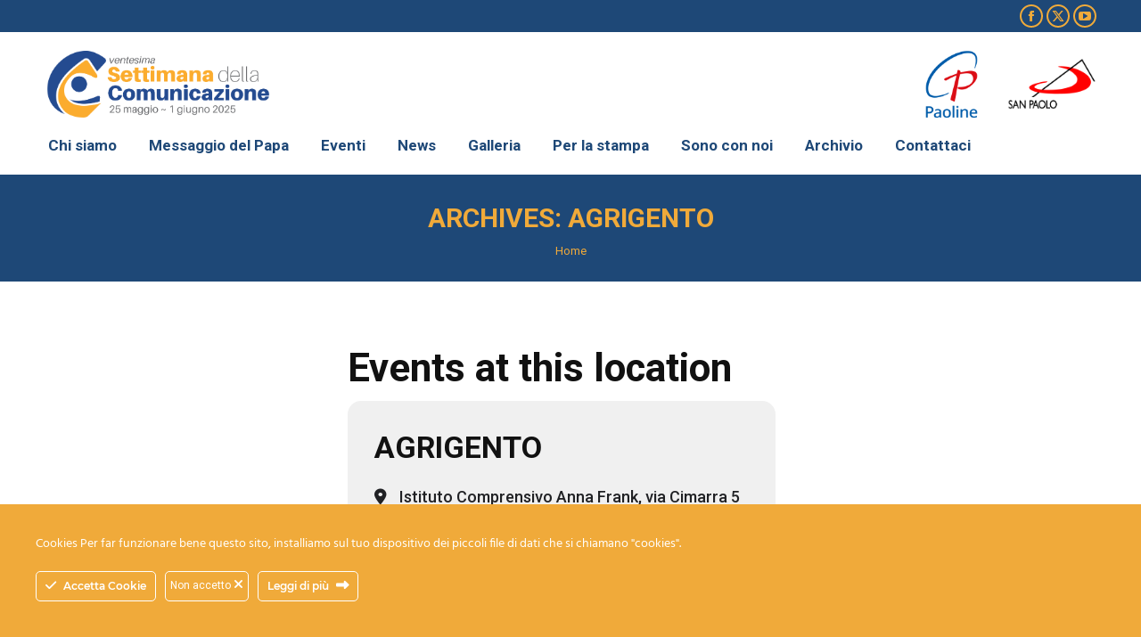

--- FILE ---
content_type: text/html; charset=utf-8
request_url: https://www.google.com/recaptcha/api2/anchor?ar=1&k=6LfVHYEUAAAAALeGIzUSC7Ep-pmNy7HETNBUjoMQ&co=aHR0cHM6Ly9zZXR0aW1hbmFkZWxsYWNvbXVuaWNhemlvbmUuaXQ6NDQz&hl=en&v=N67nZn4AqZkNcbeMu4prBgzg&size=invisible&anchor-ms=20000&execute-ms=30000&cb=pcucg6a1ilng
body_size: 48887
content:
<!DOCTYPE HTML><html dir="ltr" lang="en"><head><meta http-equiv="Content-Type" content="text/html; charset=UTF-8">
<meta http-equiv="X-UA-Compatible" content="IE=edge">
<title>reCAPTCHA</title>
<style type="text/css">
/* cyrillic-ext */
@font-face {
  font-family: 'Roboto';
  font-style: normal;
  font-weight: 400;
  font-stretch: 100%;
  src: url(//fonts.gstatic.com/s/roboto/v48/KFO7CnqEu92Fr1ME7kSn66aGLdTylUAMa3GUBHMdazTgWw.woff2) format('woff2');
  unicode-range: U+0460-052F, U+1C80-1C8A, U+20B4, U+2DE0-2DFF, U+A640-A69F, U+FE2E-FE2F;
}
/* cyrillic */
@font-face {
  font-family: 'Roboto';
  font-style: normal;
  font-weight: 400;
  font-stretch: 100%;
  src: url(//fonts.gstatic.com/s/roboto/v48/KFO7CnqEu92Fr1ME7kSn66aGLdTylUAMa3iUBHMdazTgWw.woff2) format('woff2');
  unicode-range: U+0301, U+0400-045F, U+0490-0491, U+04B0-04B1, U+2116;
}
/* greek-ext */
@font-face {
  font-family: 'Roboto';
  font-style: normal;
  font-weight: 400;
  font-stretch: 100%;
  src: url(//fonts.gstatic.com/s/roboto/v48/KFO7CnqEu92Fr1ME7kSn66aGLdTylUAMa3CUBHMdazTgWw.woff2) format('woff2');
  unicode-range: U+1F00-1FFF;
}
/* greek */
@font-face {
  font-family: 'Roboto';
  font-style: normal;
  font-weight: 400;
  font-stretch: 100%;
  src: url(//fonts.gstatic.com/s/roboto/v48/KFO7CnqEu92Fr1ME7kSn66aGLdTylUAMa3-UBHMdazTgWw.woff2) format('woff2');
  unicode-range: U+0370-0377, U+037A-037F, U+0384-038A, U+038C, U+038E-03A1, U+03A3-03FF;
}
/* math */
@font-face {
  font-family: 'Roboto';
  font-style: normal;
  font-weight: 400;
  font-stretch: 100%;
  src: url(//fonts.gstatic.com/s/roboto/v48/KFO7CnqEu92Fr1ME7kSn66aGLdTylUAMawCUBHMdazTgWw.woff2) format('woff2');
  unicode-range: U+0302-0303, U+0305, U+0307-0308, U+0310, U+0312, U+0315, U+031A, U+0326-0327, U+032C, U+032F-0330, U+0332-0333, U+0338, U+033A, U+0346, U+034D, U+0391-03A1, U+03A3-03A9, U+03B1-03C9, U+03D1, U+03D5-03D6, U+03F0-03F1, U+03F4-03F5, U+2016-2017, U+2034-2038, U+203C, U+2040, U+2043, U+2047, U+2050, U+2057, U+205F, U+2070-2071, U+2074-208E, U+2090-209C, U+20D0-20DC, U+20E1, U+20E5-20EF, U+2100-2112, U+2114-2115, U+2117-2121, U+2123-214F, U+2190, U+2192, U+2194-21AE, U+21B0-21E5, U+21F1-21F2, U+21F4-2211, U+2213-2214, U+2216-22FF, U+2308-230B, U+2310, U+2319, U+231C-2321, U+2336-237A, U+237C, U+2395, U+239B-23B7, U+23D0, U+23DC-23E1, U+2474-2475, U+25AF, U+25B3, U+25B7, U+25BD, U+25C1, U+25CA, U+25CC, U+25FB, U+266D-266F, U+27C0-27FF, U+2900-2AFF, U+2B0E-2B11, U+2B30-2B4C, U+2BFE, U+3030, U+FF5B, U+FF5D, U+1D400-1D7FF, U+1EE00-1EEFF;
}
/* symbols */
@font-face {
  font-family: 'Roboto';
  font-style: normal;
  font-weight: 400;
  font-stretch: 100%;
  src: url(//fonts.gstatic.com/s/roboto/v48/KFO7CnqEu92Fr1ME7kSn66aGLdTylUAMaxKUBHMdazTgWw.woff2) format('woff2');
  unicode-range: U+0001-000C, U+000E-001F, U+007F-009F, U+20DD-20E0, U+20E2-20E4, U+2150-218F, U+2190, U+2192, U+2194-2199, U+21AF, U+21E6-21F0, U+21F3, U+2218-2219, U+2299, U+22C4-22C6, U+2300-243F, U+2440-244A, U+2460-24FF, U+25A0-27BF, U+2800-28FF, U+2921-2922, U+2981, U+29BF, U+29EB, U+2B00-2BFF, U+4DC0-4DFF, U+FFF9-FFFB, U+10140-1018E, U+10190-1019C, U+101A0, U+101D0-101FD, U+102E0-102FB, U+10E60-10E7E, U+1D2C0-1D2D3, U+1D2E0-1D37F, U+1F000-1F0FF, U+1F100-1F1AD, U+1F1E6-1F1FF, U+1F30D-1F30F, U+1F315, U+1F31C, U+1F31E, U+1F320-1F32C, U+1F336, U+1F378, U+1F37D, U+1F382, U+1F393-1F39F, U+1F3A7-1F3A8, U+1F3AC-1F3AF, U+1F3C2, U+1F3C4-1F3C6, U+1F3CA-1F3CE, U+1F3D4-1F3E0, U+1F3ED, U+1F3F1-1F3F3, U+1F3F5-1F3F7, U+1F408, U+1F415, U+1F41F, U+1F426, U+1F43F, U+1F441-1F442, U+1F444, U+1F446-1F449, U+1F44C-1F44E, U+1F453, U+1F46A, U+1F47D, U+1F4A3, U+1F4B0, U+1F4B3, U+1F4B9, U+1F4BB, U+1F4BF, U+1F4C8-1F4CB, U+1F4D6, U+1F4DA, U+1F4DF, U+1F4E3-1F4E6, U+1F4EA-1F4ED, U+1F4F7, U+1F4F9-1F4FB, U+1F4FD-1F4FE, U+1F503, U+1F507-1F50B, U+1F50D, U+1F512-1F513, U+1F53E-1F54A, U+1F54F-1F5FA, U+1F610, U+1F650-1F67F, U+1F687, U+1F68D, U+1F691, U+1F694, U+1F698, U+1F6AD, U+1F6B2, U+1F6B9-1F6BA, U+1F6BC, U+1F6C6-1F6CF, U+1F6D3-1F6D7, U+1F6E0-1F6EA, U+1F6F0-1F6F3, U+1F6F7-1F6FC, U+1F700-1F7FF, U+1F800-1F80B, U+1F810-1F847, U+1F850-1F859, U+1F860-1F887, U+1F890-1F8AD, U+1F8B0-1F8BB, U+1F8C0-1F8C1, U+1F900-1F90B, U+1F93B, U+1F946, U+1F984, U+1F996, U+1F9E9, U+1FA00-1FA6F, U+1FA70-1FA7C, U+1FA80-1FA89, U+1FA8F-1FAC6, U+1FACE-1FADC, U+1FADF-1FAE9, U+1FAF0-1FAF8, U+1FB00-1FBFF;
}
/* vietnamese */
@font-face {
  font-family: 'Roboto';
  font-style: normal;
  font-weight: 400;
  font-stretch: 100%;
  src: url(//fonts.gstatic.com/s/roboto/v48/KFO7CnqEu92Fr1ME7kSn66aGLdTylUAMa3OUBHMdazTgWw.woff2) format('woff2');
  unicode-range: U+0102-0103, U+0110-0111, U+0128-0129, U+0168-0169, U+01A0-01A1, U+01AF-01B0, U+0300-0301, U+0303-0304, U+0308-0309, U+0323, U+0329, U+1EA0-1EF9, U+20AB;
}
/* latin-ext */
@font-face {
  font-family: 'Roboto';
  font-style: normal;
  font-weight: 400;
  font-stretch: 100%;
  src: url(//fonts.gstatic.com/s/roboto/v48/KFO7CnqEu92Fr1ME7kSn66aGLdTylUAMa3KUBHMdazTgWw.woff2) format('woff2');
  unicode-range: U+0100-02BA, U+02BD-02C5, U+02C7-02CC, U+02CE-02D7, U+02DD-02FF, U+0304, U+0308, U+0329, U+1D00-1DBF, U+1E00-1E9F, U+1EF2-1EFF, U+2020, U+20A0-20AB, U+20AD-20C0, U+2113, U+2C60-2C7F, U+A720-A7FF;
}
/* latin */
@font-face {
  font-family: 'Roboto';
  font-style: normal;
  font-weight: 400;
  font-stretch: 100%;
  src: url(//fonts.gstatic.com/s/roboto/v48/KFO7CnqEu92Fr1ME7kSn66aGLdTylUAMa3yUBHMdazQ.woff2) format('woff2');
  unicode-range: U+0000-00FF, U+0131, U+0152-0153, U+02BB-02BC, U+02C6, U+02DA, U+02DC, U+0304, U+0308, U+0329, U+2000-206F, U+20AC, U+2122, U+2191, U+2193, U+2212, U+2215, U+FEFF, U+FFFD;
}
/* cyrillic-ext */
@font-face {
  font-family: 'Roboto';
  font-style: normal;
  font-weight: 500;
  font-stretch: 100%;
  src: url(//fonts.gstatic.com/s/roboto/v48/KFO7CnqEu92Fr1ME7kSn66aGLdTylUAMa3GUBHMdazTgWw.woff2) format('woff2');
  unicode-range: U+0460-052F, U+1C80-1C8A, U+20B4, U+2DE0-2DFF, U+A640-A69F, U+FE2E-FE2F;
}
/* cyrillic */
@font-face {
  font-family: 'Roboto';
  font-style: normal;
  font-weight: 500;
  font-stretch: 100%;
  src: url(//fonts.gstatic.com/s/roboto/v48/KFO7CnqEu92Fr1ME7kSn66aGLdTylUAMa3iUBHMdazTgWw.woff2) format('woff2');
  unicode-range: U+0301, U+0400-045F, U+0490-0491, U+04B0-04B1, U+2116;
}
/* greek-ext */
@font-face {
  font-family: 'Roboto';
  font-style: normal;
  font-weight: 500;
  font-stretch: 100%;
  src: url(//fonts.gstatic.com/s/roboto/v48/KFO7CnqEu92Fr1ME7kSn66aGLdTylUAMa3CUBHMdazTgWw.woff2) format('woff2');
  unicode-range: U+1F00-1FFF;
}
/* greek */
@font-face {
  font-family: 'Roboto';
  font-style: normal;
  font-weight: 500;
  font-stretch: 100%;
  src: url(//fonts.gstatic.com/s/roboto/v48/KFO7CnqEu92Fr1ME7kSn66aGLdTylUAMa3-UBHMdazTgWw.woff2) format('woff2');
  unicode-range: U+0370-0377, U+037A-037F, U+0384-038A, U+038C, U+038E-03A1, U+03A3-03FF;
}
/* math */
@font-face {
  font-family: 'Roboto';
  font-style: normal;
  font-weight: 500;
  font-stretch: 100%;
  src: url(//fonts.gstatic.com/s/roboto/v48/KFO7CnqEu92Fr1ME7kSn66aGLdTylUAMawCUBHMdazTgWw.woff2) format('woff2');
  unicode-range: U+0302-0303, U+0305, U+0307-0308, U+0310, U+0312, U+0315, U+031A, U+0326-0327, U+032C, U+032F-0330, U+0332-0333, U+0338, U+033A, U+0346, U+034D, U+0391-03A1, U+03A3-03A9, U+03B1-03C9, U+03D1, U+03D5-03D6, U+03F0-03F1, U+03F4-03F5, U+2016-2017, U+2034-2038, U+203C, U+2040, U+2043, U+2047, U+2050, U+2057, U+205F, U+2070-2071, U+2074-208E, U+2090-209C, U+20D0-20DC, U+20E1, U+20E5-20EF, U+2100-2112, U+2114-2115, U+2117-2121, U+2123-214F, U+2190, U+2192, U+2194-21AE, U+21B0-21E5, U+21F1-21F2, U+21F4-2211, U+2213-2214, U+2216-22FF, U+2308-230B, U+2310, U+2319, U+231C-2321, U+2336-237A, U+237C, U+2395, U+239B-23B7, U+23D0, U+23DC-23E1, U+2474-2475, U+25AF, U+25B3, U+25B7, U+25BD, U+25C1, U+25CA, U+25CC, U+25FB, U+266D-266F, U+27C0-27FF, U+2900-2AFF, U+2B0E-2B11, U+2B30-2B4C, U+2BFE, U+3030, U+FF5B, U+FF5D, U+1D400-1D7FF, U+1EE00-1EEFF;
}
/* symbols */
@font-face {
  font-family: 'Roboto';
  font-style: normal;
  font-weight: 500;
  font-stretch: 100%;
  src: url(//fonts.gstatic.com/s/roboto/v48/KFO7CnqEu92Fr1ME7kSn66aGLdTylUAMaxKUBHMdazTgWw.woff2) format('woff2');
  unicode-range: U+0001-000C, U+000E-001F, U+007F-009F, U+20DD-20E0, U+20E2-20E4, U+2150-218F, U+2190, U+2192, U+2194-2199, U+21AF, U+21E6-21F0, U+21F3, U+2218-2219, U+2299, U+22C4-22C6, U+2300-243F, U+2440-244A, U+2460-24FF, U+25A0-27BF, U+2800-28FF, U+2921-2922, U+2981, U+29BF, U+29EB, U+2B00-2BFF, U+4DC0-4DFF, U+FFF9-FFFB, U+10140-1018E, U+10190-1019C, U+101A0, U+101D0-101FD, U+102E0-102FB, U+10E60-10E7E, U+1D2C0-1D2D3, U+1D2E0-1D37F, U+1F000-1F0FF, U+1F100-1F1AD, U+1F1E6-1F1FF, U+1F30D-1F30F, U+1F315, U+1F31C, U+1F31E, U+1F320-1F32C, U+1F336, U+1F378, U+1F37D, U+1F382, U+1F393-1F39F, U+1F3A7-1F3A8, U+1F3AC-1F3AF, U+1F3C2, U+1F3C4-1F3C6, U+1F3CA-1F3CE, U+1F3D4-1F3E0, U+1F3ED, U+1F3F1-1F3F3, U+1F3F5-1F3F7, U+1F408, U+1F415, U+1F41F, U+1F426, U+1F43F, U+1F441-1F442, U+1F444, U+1F446-1F449, U+1F44C-1F44E, U+1F453, U+1F46A, U+1F47D, U+1F4A3, U+1F4B0, U+1F4B3, U+1F4B9, U+1F4BB, U+1F4BF, U+1F4C8-1F4CB, U+1F4D6, U+1F4DA, U+1F4DF, U+1F4E3-1F4E6, U+1F4EA-1F4ED, U+1F4F7, U+1F4F9-1F4FB, U+1F4FD-1F4FE, U+1F503, U+1F507-1F50B, U+1F50D, U+1F512-1F513, U+1F53E-1F54A, U+1F54F-1F5FA, U+1F610, U+1F650-1F67F, U+1F687, U+1F68D, U+1F691, U+1F694, U+1F698, U+1F6AD, U+1F6B2, U+1F6B9-1F6BA, U+1F6BC, U+1F6C6-1F6CF, U+1F6D3-1F6D7, U+1F6E0-1F6EA, U+1F6F0-1F6F3, U+1F6F7-1F6FC, U+1F700-1F7FF, U+1F800-1F80B, U+1F810-1F847, U+1F850-1F859, U+1F860-1F887, U+1F890-1F8AD, U+1F8B0-1F8BB, U+1F8C0-1F8C1, U+1F900-1F90B, U+1F93B, U+1F946, U+1F984, U+1F996, U+1F9E9, U+1FA00-1FA6F, U+1FA70-1FA7C, U+1FA80-1FA89, U+1FA8F-1FAC6, U+1FACE-1FADC, U+1FADF-1FAE9, U+1FAF0-1FAF8, U+1FB00-1FBFF;
}
/* vietnamese */
@font-face {
  font-family: 'Roboto';
  font-style: normal;
  font-weight: 500;
  font-stretch: 100%;
  src: url(//fonts.gstatic.com/s/roboto/v48/KFO7CnqEu92Fr1ME7kSn66aGLdTylUAMa3OUBHMdazTgWw.woff2) format('woff2');
  unicode-range: U+0102-0103, U+0110-0111, U+0128-0129, U+0168-0169, U+01A0-01A1, U+01AF-01B0, U+0300-0301, U+0303-0304, U+0308-0309, U+0323, U+0329, U+1EA0-1EF9, U+20AB;
}
/* latin-ext */
@font-face {
  font-family: 'Roboto';
  font-style: normal;
  font-weight: 500;
  font-stretch: 100%;
  src: url(//fonts.gstatic.com/s/roboto/v48/KFO7CnqEu92Fr1ME7kSn66aGLdTylUAMa3KUBHMdazTgWw.woff2) format('woff2');
  unicode-range: U+0100-02BA, U+02BD-02C5, U+02C7-02CC, U+02CE-02D7, U+02DD-02FF, U+0304, U+0308, U+0329, U+1D00-1DBF, U+1E00-1E9F, U+1EF2-1EFF, U+2020, U+20A0-20AB, U+20AD-20C0, U+2113, U+2C60-2C7F, U+A720-A7FF;
}
/* latin */
@font-face {
  font-family: 'Roboto';
  font-style: normal;
  font-weight: 500;
  font-stretch: 100%;
  src: url(//fonts.gstatic.com/s/roboto/v48/KFO7CnqEu92Fr1ME7kSn66aGLdTylUAMa3yUBHMdazQ.woff2) format('woff2');
  unicode-range: U+0000-00FF, U+0131, U+0152-0153, U+02BB-02BC, U+02C6, U+02DA, U+02DC, U+0304, U+0308, U+0329, U+2000-206F, U+20AC, U+2122, U+2191, U+2193, U+2212, U+2215, U+FEFF, U+FFFD;
}
/* cyrillic-ext */
@font-face {
  font-family: 'Roboto';
  font-style: normal;
  font-weight: 900;
  font-stretch: 100%;
  src: url(//fonts.gstatic.com/s/roboto/v48/KFO7CnqEu92Fr1ME7kSn66aGLdTylUAMa3GUBHMdazTgWw.woff2) format('woff2');
  unicode-range: U+0460-052F, U+1C80-1C8A, U+20B4, U+2DE0-2DFF, U+A640-A69F, U+FE2E-FE2F;
}
/* cyrillic */
@font-face {
  font-family: 'Roboto';
  font-style: normal;
  font-weight: 900;
  font-stretch: 100%;
  src: url(//fonts.gstatic.com/s/roboto/v48/KFO7CnqEu92Fr1ME7kSn66aGLdTylUAMa3iUBHMdazTgWw.woff2) format('woff2');
  unicode-range: U+0301, U+0400-045F, U+0490-0491, U+04B0-04B1, U+2116;
}
/* greek-ext */
@font-face {
  font-family: 'Roboto';
  font-style: normal;
  font-weight: 900;
  font-stretch: 100%;
  src: url(//fonts.gstatic.com/s/roboto/v48/KFO7CnqEu92Fr1ME7kSn66aGLdTylUAMa3CUBHMdazTgWw.woff2) format('woff2');
  unicode-range: U+1F00-1FFF;
}
/* greek */
@font-face {
  font-family: 'Roboto';
  font-style: normal;
  font-weight: 900;
  font-stretch: 100%;
  src: url(//fonts.gstatic.com/s/roboto/v48/KFO7CnqEu92Fr1ME7kSn66aGLdTylUAMa3-UBHMdazTgWw.woff2) format('woff2');
  unicode-range: U+0370-0377, U+037A-037F, U+0384-038A, U+038C, U+038E-03A1, U+03A3-03FF;
}
/* math */
@font-face {
  font-family: 'Roboto';
  font-style: normal;
  font-weight: 900;
  font-stretch: 100%;
  src: url(//fonts.gstatic.com/s/roboto/v48/KFO7CnqEu92Fr1ME7kSn66aGLdTylUAMawCUBHMdazTgWw.woff2) format('woff2');
  unicode-range: U+0302-0303, U+0305, U+0307-0308, U+0310, U+0312, U+0315, U+031A, U+0326-0327, U+032C, U+032F-0330, U+0332-0333, U+0338, U+033A, U+0346, U+034D, U+0391-03A1, U+03A3-03A9, U+03B1-03C9, U+03D1, U+03D5-03D6, U+03F0-03F1, U+03F4-03F5, U+2016-2017, U+2034-2038, U+203C, U+2040, U+2043, U+2047, U+2050, U+2057, U+205F, U+2070-2071, U+2074-208E, U+2090-209C, U+20D0-20DC, U+20E1, U+20E5-20EF, U+2100-2112, U+2114-2115, U+2117-2121, U+2123-214F, U+2190, U+2192, U+2194-21AE, U+21B0-21E5, U+21F1-21F2, U+21F4-2211, U+2213-2214, U+2216-22FF, U+2308-230B, U+2310, U+2319, U+231C-2321, U+2336-237A, U+237C, U+2395, U+239B-23B7, U+23D0, U+23DC-23E1, U+2474-2475, U+25AF, U+25B3, U+25B7, U+25BD, U+25C1, U+25CA, U+25CC, U+25FB, U+266D-266F, U+27C0-27FF, U+2900-2AFF, U+2B0E-2B11, U+2B30-2B4C, U+2BFE, U+3030, U+FF5B, U+FF5D, U+1D400-1D7FF, U+1EE00-1EEFF;
}
/* symbols */
@font-face {
  font-family: 'Roboto';
  font-style: normal;
  font-weight: 900;
  font-stretch: 100%;
  src: url(//fonts.gstatic.com/s/roboto/v48/KFO7CnqEu92Fr1ME7kSn66aGLdTylUAMaxKUBHMdazTgWw.woff2) format('woff2');
  unicode-range: U+0001-000C, U+000E-001F, U+007F-009F, U+20DD-20E0, U+20E2-20E4, U+2150-218F, U+2190, U+2192, U+2194-2199, U+21AF, U+21E6-21F0, U+21F3, U+2218-2219, U+2299, U+22C4-22C6, U+2300-243F, U+2440-244A, U+2460-24FF, U+25A0-27BF, U+2800-28FF, U+2921-2922, U+2981, U+29BF, U+29EB, U+2B00-2BFF, U+4DC0-4DFF, U+FFF9-FFFB, U+10140-1018E, U+10190-1019C, U+101A0, U+101D0-101FD, U+102E0-102FB, U+10E60-10E7E, U+1D2C0-1D2D3, U+1D2E0-1D37F, U+1F000-1F0FF, U+1F100-1F1AD, U+1F1E6-1F1FF, U+1F30D-1F30F, U+1F315, U+1F31C, U+1F31E, U+1F320-1F32C, U+1F336, U+1F378, U+1F37D, U+1F382, U+1F393-1F39F, U+1F3A7-1F3A8, U+1F3AC-1F3AF, U+1F3C2, U+1F3C4-1F3C6, U+1F3CA-1F3CE, U+1F3D4-1F3E0, U+1F3ED, U+1F3F1-1F3F3, U+1F3F5-1F3F7, U+1F408, U+1F415, U+1F41F, U+1F426, U+1F43F, U+1F441-1F442, U+1F444, U+1F446-1F449, U+1F44C-1F44E, U+1F453, U+1F46A, U+1F47D, U+1F4A3, U+1F4B0, U+1F4B3, U+1F4B9, U+1F4BB, U+1F4BF, U+1F4C8-1F4CB, U+1F4D6, U+1F4DA, U+1F4DF, U+1F4E3-1F4E6, U+1F4EA-1F4ED, U+1F4F7, U+1F4F9-1F4FB, U+1F4FD-1F4FE, U+1F503, U+1F507-1F50B, U+1F50D, U+1F512-1F513, U+1F53E-1F54A, U+1F54F-1F5FA, U+1F610, U+1F650-1F67F, U+1F687, U+1F68D, U+1F691, U+1F694, U+1F698, U+1F6AD, U+1F6B2, U+1F6B9-1F6BA, U+1F6BC, U+1F6C6-1F6CF, U+1F6D3-1F6D7, U+1F6E0-1F6EA, U+1F6F0-1F6F3, U+1F6F7-1F6FC, U+1F700-1F7FF, U+1F800-1F80B, U+1F810-1F847, U+1F850-1F859, U+1F860-1F887, U+1F890-1F8AD, U+1F8B0-1F8BB, U+1F8C0-1F8C1, U+1F900-1F90B, U+1F93B, U+1F946, U+1F984, U+1F996, U+1F9E9, U+1FA00-1FA6F, U+1FA70-1FA7C, U+1FA80-1FA89, U+1FA8F-1FAC6, U+1FACE-1FADC, U+1FADF-1FAE9, U+1FAF0-1FAF8, U+1FB00-1FBFF;
}
/* vietnamese */
@font-face {
  font-family: 'Roboto';
  font-style: normal;
  font-weight: 900;
  font-stretch: 100%;
  src: url(//fonts.gstatic.com/s/roboto/v48/KFO7CnqEu92Fr1ME7kSn66aGLdTylUAMa3OUBHMdazTgWw.woff2) format('woff2');
  unicode-range: U+0102-0103, U+0110-0111, U+0128-0129, U+0168-0169, U+01A0-01A1, U+01AF-01B0, U+0300-0301, U+0303-0304, U+0308-0309, U+0323, U+0329, U+1EA0-1EF9, U+20AB;
}
/* latin-ext */
@font-face {
  font-family: 'Roboto';
  font-style: normal;
  font-weight: 900;
  font-stretch: 100%;
  src: url(//fonts.gstatic.com/s/roboto/v48/KFO7CnqEu92Fr1ME7kSn66aGLdTylUAMa3KUBHMdazTgWw.woff2) format('woff2');
  unicode-range: U+0100-02BA, U+02BD-02C5, U+02C7-02CC, U+02CE-02D7, U+02DD-02FF, U+0304, U+0308, U+0329, U+1D00-1DBF, U+1E00-1E9F, U+1EF2-1EFF, U+2020, U+20A0-20AB, U+20AD-20C0, U+2113, U+2C60-2C7F, U+A720-A7FF;
}
/* latin */
@font-face {
  font-family: 'Roboto';
  font-style: normal;
  font-weight: 900;
  font-stretch: 100%;
  src: url(//fonts.gstatic.com/s/roboto/v48/KFO7CnqEu92Fr1ME7kSn66aGLdTylUAMa3yUBHMdazQ.woff2) format('woff2');
  unicode-range: U+0000-00FF, U+0131, U+0152-0153, U+02BB-02BC, U+02C6, U+02DA, U+02DC, U+0304, U+0308, U+0329, U+2000-206F, U+20AC, U+2122, U+2191, U+2193, U+2212, U+2215, U+FEFF, U+FFFD;
}

</style>
<link rel="stylesheet" type="text/css" href="https://www.gstatic.com/recaptcha/releases/N67nZn4AqZkNcbeMu4prBgzg/styles__ltr.css">
<script nonce="53qoyP7DQXK8owT72fwVUg" type="text/javascript">window['__recaptcha_api'] = 'https://www.google.com/recaptcha/api2/';</script>
<script type="text/javascript" src="https://www.gstatic.com/recaptcha/releases/N67nZn4AqZkNcbeMu4prBgzg/recaptcha__en.js" nonce="53qoyP7DQXK8owT72fwVUg">
      
    </script></head>
<body><div id="rc-anchor-alert" class="rc-anchor-alert"></div>
<input type="hidden" id="recaptcha-token" value="[base64]">
<script type="text/javascript" nonce="53qoyP7DQXK8owT72fwVUg">
      recaptcha.anchor.Main.init("[\x22ainput\x22,[\x22bgdata\x22,\x22\x22,\[base64]/[base64]/[base64]/[base64]/[base64]/[base64]/KGcoTywyNTMsTy5PKSxVRyhPLEMpKTpnKE8sMjUzLEMpLE8pKSxsKSksTykpfSxieT1mdW5jdGlvbihDLE8sdSxsKXtmb3IobD0odT1SKEMpLDApO08+MDtPLS0pbD1sPDw4fFooQyk7ZyhDLHUsbCl9LFVHPWZ1bmN0aW9uKEMsTyl7Qy5pLmxlbmd0aD4xMDQ/[base64]/[base64]/[base64]/[base64]/[base64]/[base64]/[base64]\\u003d\x22,\[base64]\x22,\x22cijCpMKtEgE/[base64]/[base64]/Ch8Odw6E6b3VSLcKeBQfCjBHCumEBwp3Dq8OTw4jDszfDqTBRKxtXSMK8wp89EMOlw5lBwpJeHcKfwp/DsMOxw4o7w6rCtRpBAC/CtcOow7plTcKvw5/DsMKTw7zCoS4vwoJaRDUrf04Sw45Wwod3w5poOMK1H8OZw7LDvUhhDcOXw4vDtsOpJlFYw4PCp17Dn3HDrRHCn8K7ZQZ+K8OORMOPw4Zfw7LCpVzClMOow4/[base64]/DqkDCkzsgw4XCtMKOPMKpwo0Ew7NDwqbChcOcaMOEFkzCrMKKw47Dlw3CjXLDucKnw4NwDsO4cU0Rd8KOK8KOLsKfLUYFJsKowpAOOGbChMK9ecO6w58hwpsMZ1BHw59LwrTDr8Kgf8KEwp4Iw7/DtcKnwpHDnU0kRsKgwovDr0/DicO3w5kPwotQwpTCjcObw5fCgyhqw6ZxwoVdw4jCmALDkXB+WHVRPcKXwq0EQcO+w7zDmknDscOKw5djfMOodUnCp8KmCwYsQD0Gwrt0wrhpc0zDgcOoZEPDkMKAMFYqwrlzBcOCw6TClijCv2/CiSXDlsKIwpnCrcODdMKAQF3DtC9nw612R8OCw4sww6onJsOqVjfDm8KqSMOcw5XDtcKmcG88LMKTwoLDumNKwpnCh3nCj8OZPcOcUB7DtF/DuwnClsOOA1DDilMQwqBzPXRiP8KFw6tBO8KIw5TCkkjCu1XDncKlw4LDiDciw7fCvyl3G8O0wp7DjWrCoA1/w6rCoQETwp3CtMKqWMOmUMKGw7rCi3BXUDnDpiNAwppIVzvCsygKwoXCgsKqSWQwwoRfwq1zwqI/w6ocBcO8fMOvwolUwq08cWzDlkwrJcOtwqDCmxhpwrUhworDg8O4JsKLNsOZNVMDwqMMwrjCtcOaSMKvOkdeDsO1NmTDjEzDsU/[base64]/DtFrDmRYkFGLDhC4RKcKxwr3DkyrDqsOmQx/CtAYTE0pCCsK7QX7CssO0wp53wqQpw5hKQMKOw6rDsMOIwo7CpVvCoGcCJcKcHMOGClnCrcO5YAAPWsOvGU1uAhbDqsO/wrLDs1XDg8KQwqgow70dwrIOwoA9QnzDnsOEJ8K0HsO6GMKIbsKhwrEOwpJeVxMjTwgYw7HDkAXDqk9GwrvCi8OYdj8hFhTDm8K7RRY+H8KBNCfCg8KEHiIrwoJ2wq/CscOKSEHCjQ/[base64]/wosURmTDicO5wrvCv2YCQMKtAcKXY8ODcUYpOcKjFMKOwpYfw6zChBVxHDTDpzs+BcKuL1FuCTYKJ0kUAznCmUfDpHvDvDwrwoAIw7BJTcKCHnQYDsKJw5rCoMO/w7bCuVVYw7o/QsKZRMOuZXvCv3sBw5lBK0HDlgjCscOlw5TCvnhPSDLDmz5rbsOzwpt9CRVNe0YfaU1HFHfCl0nCpMKHIAjDozrDqhvCqy3DmB/[base64]/Axo6w7JjCsOmNcK2eTdGQhEOw5nDv8OcwoggwqjDvjlQwp0cwpnClhXCpDdOwp7DgQLCoMKjSSxeIjvCscKrasOiwpk1UMKKwp/CpnPCvcOxAMOkOAnCkQIuw4nDpyrCgyZzM8K2w7TCrhnCqMOsD8K8WEodd8Omw64EFAzCoHnCnFZpZ8ObNcK7wofCvQPDtsODHzLDlC/Cqm8TVcKiwrzCuijChBjCinPDjWXCiGPCkzB/GH/Co8KFHsO7wq3CqcOlVQ4hwrXDmMOrwqQtc0kgb8OUwoU7dMO5wq5xwq3CicOjHiU1wqPCmXolw6rDhQJ/w5YKw4ZGbV3DsMKTw7/Cq8KLYB7Cp1nCj8KyO8Oowpt2e2HDt33DiGQqAcOzw4hkasKGbFbCqF/DtAJUw7pQKSrDisK1wroVwqTDk1jDn2RwPD5yLsOdUCkEwrduNcOZwpc8wpxNdTkGw6o1w6zDjcOoMsOzw6rClTHDlB9/dH3DiMOzIRcDwojCqH3Cp8OSwqofVRnDvsOeCmTCicODEFIbU8OtLMOnwqpSGGHDusOQwq3DswLCvsKoaMKeMcK/IMKgQi8/LsKywq3DrXMCwpxSKlDDslDDkxPCpMOoLSAEwofDqcObwqvCvMOMwr02wpQTw70cw7ZBwoIDwqHDscKow6powrZCdnfCt8O0wqQ+wo99w79YE8OFOcKUwr/CnMOvw70YLQrDtcO8w6TDuibDv8K3wr3CgsOFw4h/S8OkcMO3a8O5B8Owwp8vWMKPbkFdwofDjA8KwpoYw4fDlkHDlMOTDcKJAQPDr8Kpw6LDpzFfwrg3PCQPw682AcKbGsOqwoFbIVEjwqZWfV3CgWdzMsOBfzxtLMK/[base64]/Cqz/CgsKmPcKxGcKpBA1pXsKDw4LCpcKLwpsyGMKnw7dQUw4eeAXCi8KKwq1WwrQ7KMKSw7EbEBt/FwnDgTVSwpPCgMKzw7bCqUV/w5IQbwjCl8KvOXtfwrfCisKqBygLFknDu8KCw7gbw7DDqMKfAWc9wrpvV8OxeMKYQBjDgykRw6x6wqjDj8KGFcO4TjEqw7/Cjl1Ow7DCu8KmwpLCnjogYz7Dk8Kmw6I9U29mIcK/CCdJw59XwqwJW0/[base64]/CvcKrajoswrDCtm7DvFwWwqvCgcK/wqYCKsKxw6V5D8KiwrcuHsKBwrjCq8KkUMOYPsK2w6/CpU7DpcKBw5IXZMKVFsOqf8Oew53CsMOKU8OOTgzDhhRzw70bw5LDocOjf8OAPsOiHsO6Tm0acQzCsxTCp8OKGnRiw7Quwp3DoVZlcSLDqhpQWsONLMK/w7nDuMOIwo/[base64]/[base64]/w6AYCsKbw6V9RMKBw4pHTcKMwqg/C8KmAcOzWcKUM8O/[base64]/Ct37DqVbCgg9vZVEwIcONWMOyWMOJw5xDwrdDNgLCtkssw619J0vDusO/[base64]/[base64]/[base64]/DkVPDozY0aXfDkMO4w4wGw6F9wpUqwrdkc0XCgV7DmMO2YcO/[base64]/[base64]/w6bCncOUaXNPw7XDkT0LwqDCuMKxdEdMUsO6bQfDucOZwpzDlTxZGsK4JFTDn8KFUyknHcO4Rk9rw5XCo2ktw7duDFHDisK0wqLDn8Kcwr7DocOGcsOOwpDCj8KSTMKMw4nDrcKYwr3DjlkOMsO3wo/[base64]/DqsKwGiDDvElWIBDDoyzDnGbCqcK1wqpZwodNGiLDshw2wqrCn8Klw6QvRMKCZVTDlj7DmsOzw6sYcsO3w45bdMOPwoDCtMKAw7PDnsKAw55iw6wZBMOJwqkWw6TDkD9GGMOOw5/CqDl0wpnDlsOHFCdOw6FcwpzCv8Kxwpk/AsKpwrowwo/Dg8OxOsKWIMOxw7BCXTrCrcOswoxEBS/[base64]/CuMK+PFkWwpV/w5rDjsOUw4ljDsKkDcKcw4oFw59BdsK/w73CssOPw5hfUsOuWVDCnBHDlcKgd3nCvgsULcO7woQYw5TCusKFHAXCoi8LMcKGDsKYIRkaw5A3BsOOG8OWScKTwotjwqN9ZMOrw5YLCi10wq9XdMK3wqBmwrtyw6zCiXhwH8Ogw5oYw6o3w4fCsMO7wqLChMOyS8K3WB0ww4Nrf8OewozCqRbDn8OwwrXDusK/Si3CmwXCrMKsGcONfklEIUZPwo3DtsOtw6cWwoR/w7dLw5hNIV0DHWgYwqrCompDIMK6wp7Du8KIcx7CtMKJaXcCwpprFMOZwqbDo8O2w49XIUdMwqwsfsOqCyXDicOCwr0Vw5/[base64]/[base64]/[base64]/CnsOyWsO1w7jDmsKywqMQflE9w57CnMK5w6cXPMKDecOjwo5edMKvw6Jlw6fCu8O3bsOTw7fDjsK7J1bDvyvDiMKmw53CtcKLS1t1NMOKfcOIwqk4w5U4IGsBIDxZwonCj07Cm8KneAHDjwrCrE4yF2DDuSpFIMKdZ8OoP2LCtE7Dm8Kowr1iwrYOBBHDpsKyw4RBDV/[base64]/wo7DscKvw4TDv8Kmw607GsKNwo11w6LCr8KHHnEBw7XDrMKmwo/CoMKRfsKPw5oyKWFlw4YewqdTI2dHw6M9GcKswqQQDDzDpAF6UHvCg8K3w6nDgMOxwp1HGmnChyHCsBDDocOGEgfCniXCgcKMw4luwqrDk8KWdsKbwqkzPwR/wrHDjsKGeTs9IcOGIsOCK1fCt8O7wp9nIsKiFi1Rw5nCoMOyRMOSw53ChEXCl0UuTAMmfwzDn8KrwpXCrmMzeMOtMcORw63DisOzdMO0wrIJccONwpArwqAWwq/CmMKcV8KdwrXDpcOsHcKaw6fDt8Oqw7fDnFXCsQc/[base64]/CmcOIAC5HwpxafcOmw4BLdMONNMKWw4DDgSPCvcOpw4DCqxhRwo7CuiXCkMOqOcO1w4fCjEh+wp5jLMObwpAQXlDCnWAaSMKXwr7Cq8KPw4LCm19Wwr4/eC3CowHChHDDnMODP1kZw5TCj8OJwr7Dq8OGwqXDkMKvXCHChMKUwoLDslI7w6bCkG/CisKxJsK3wpHDkcKzJg7CrHDCncKzU8KTwq7CuDljw7zDocKhw6hmAsKLF0rCt8K7TFJ1w4bCnDVGWMKVwpR6f8Kqw5R9wrs1wpUzwp4nVMKhw4XCpMK/w67Dm8K5AEbDoGvDg2zDgh5HwoPDpHVge8OXw51OSMO5BgMqEydhCsO8wrvDtcKEw73CqMK+CMKGMCciGcK+Sk0Jwq3DrMOaw6zCkMOZw45aw6h/KsKCwo7DsgLClXxKw6VEw7R2wqXCoEMLDlE1woNbw6/CoMKYQGAdXMOpw6gBHG15wq9ew5sIKW42wp/Cv0LDqVELQsKId0vCr8O4MFZzM0fDicOpwqbClC8BXsO+wqXCpj9MK3rDpAvDk2omwpRvMsK0w7/CvsK/Fwozw4rClQbCgEN5wpURw5fCtXo1URkBwo/ChcKFKMKOJiTCj0rDvMKNwrDDk1xuZ8KwMnLDpkDCncOwwqdGbGHCqsKUMgpbCijDocOowrpFw7TDlcO9wrPCu8OewqPChBHDhmUdISFNw7vCpcOkExLDgcOswo1gwpjDn8KZwp3CjMOqw5bChMOpwrPDuMKVPcO6VsKfw4/CqkJ8w7XCuCsJeMOIOAw2CcOYwptTwo56w7TDvcOMbVt2wqhwY8OWwrxvw4vCgWfCn1LCjWUYwqXCvFNrw6VTO2/ClX7Do8OhEcOCRBgDUsK9QMOzHGPDqSnCp8KlZDbDo8OCwqrCgX4HeMOCQcO1wqoPdcOSwrXCjDM3w6bCtsOmORXDnznClcKowpLDty7DiVUiecKIFCPDl1jClsOlw5oeRcOCMB0CGsKWw6HCs33DoMK6LMOGw6fCt8Kvwos+eh/CvVjCrjgyw4hjwpzDtsK/[base64]/wox3RG7DsALDr8KPRgNxw45/w4x7w6lUw4XClcO2dMOpw5bDscKoSk8EwqUqwqIQQ8O4FlNmwpFSwp/CpMOAY1tLL8ODwoPDt8OPwqrDhDYHGcOIJcKlWA0dWWfDgnQUw7bDp8ObwqfCgsOYw6LDgsKywrcbwpTDqBgGw7IhCzZXRcKtw6HChyDCmiTDtDZ9w4DCpsOKA2TDviB5V0rCr1PCmxAcwotMw6jDh8Kjw6/DmH/DvsOdw5nCmsOxw6lMGMOaJcOUDSFeLGYYYcKfw49ywrQ4wooAw4gtw6E2w6otwq7DoMKDCwdwwrNUcBjDusKROsKcw5fCtMOhJsO5MnrDoDPCtMOgYgPCnsKmw6XCrMOsZsO/[base64]/DhsK1wr0Mw5rCpMO4SSLCrR7Cg3zCnVVEw6bDmkAoTXMKHMOMacKsw5PDs8KHG8Oww4sYJMKow6HDn8KTw6nDn8K9wp3DsDzCghXChlpvIXLDujXCnQjCn8O7N8KeUEw8LUzCmsONAGnDg8OIw4TDv8O3KwczwqnDqw3DgMKiw6l/w5k1C8KJIcK6bMOrJCrDn3PCkcO1JUhqw6hywpZVwprDpk0cY04BIMO2w6hzPi7CnsK7AMK5BMKyw49Cw63DuS7Ch0nCqxTDnsKKE8KVBm5GOTNBfcOGPcOWJMOQNkIkw4nCkFHDqcKIXcKMwpzCnsOuwrQ9QcKFwobCmwTCnMKWwr/[base64]/Y1jCgwrDmcOQw7bDgcO3ASVbRjkkNUrCnkHCpmzCjxEFwpnDlW/CoBTDg8OHw7MBwrA4HVkSFsO8w7vDpxUuwr3DvzVcwojDoH1Ywp9Vw4Ztw6ZdwqXCuMOmfcOswpd1Omtpw7LCn2XCm8KVE21dwqnCkiwVJcORKgs2OC5nN8KKw6HDiMOWIMK2wr3DkELDtiDCoHUrw5XCjn/DiD/DnMKNI1wPw7bDvAbDiH/DqsK8XG9oUsKvwq9nBy7Cj8Kdw6jCrcOJesOFwrJpQh8iZRTCihrDjMO6PcKZXkjCklZHUMKUwpJpw5tMwqTCu8OLwqbCjsKaC8KAXg3Dn8OqwpLCq1Nnwp4ecMKFw4AVQMKiOX3DjnTCmXUMN8OhLF/DicKSwrLCvBPCrnzCh8KHbkd8wrnDjw/CvljCjR54M8KKXcOEfUHDocKmwqPDhMK7cybDgGUqKcOgOcOyw5Nbw5zCn8OsMsKGw4zCvXfCux3CtmgNTMKGXioOw7fChx9FEMO/w6XDl2TCqX8ZwqVZwr1gLE/CqG7DoE/DuFTDpGHDkBnCgMO3wokPw4ZUw4HCkEVLwqB/wpnDq3vCqcK7w5jDhMOzTsOOwqQnIkZxwq7ClcOXwoJrwpbCusOMBgDDhlPDpgzCgMKmcsOlw4Q2w75Kw7pbw7spw70jw7bDhcKkUsOQwrPDisOnUcK8EsO4E8KULcKkw5fChWxJw7h0wr59wofDjFLDsR3ClAvDhHDDlwDCnRYVfEc/wrLCiDnDpcKASx0nKD7Dj8KnYyjDqjfDuAnCuMKzw6TDnMKJCE/CkB8Cwo8ww71DwopBwqxhb8KkIH4nK3zCpMKAw6lZw5QCL8OWwrZlw5bDtnnCu8Ked8OFw4HCtcKsH8KKwpHCu8OOcMOwbMKEw7jDr8OGw5kWw5sOwpnDli8jwp7CqQ/DrMKjwppZw4/[base64]/UMO2wr1ow58LMcOiwo3DhcKVSW7CpSArUyPCs8OEbcKqwpnDiz/[base64]/DrSzCvcO3DAnDuMKTwr/DmMKew6/[base64]/[base64]/[base64]/DmV08O8KYwrLDrcKrJTQkwpLDscObTMOPw53DoSrDknAfVcKkwpvDv8OvZcOHwrpbw50aU3XCrMKxCRx4PUTCjlvDmMKaw6vCmsOvw4rCgsOyLsK1wq/DvBbDoS/DhSg6wpfDqsOnbMOqDMOUP3MFw7kZwogkah3DrBl6w6TChC/ChWJuwpbDjzLDj0VGw47Cpmcmw5Arw7LDvj7DoyEtw7TCkn1xNn11W2LDmWItNsOPD3nCv8KkGMKPwpRxTsKRwqDDkcKDw5rCoEzDnSsOYgwICVY8w6rDj2dacC7CpWt8woTCjsOywqxICcOhwq3CrkgzG8K5MijCjlXDn1k9wrXCscKMEBZpw6nDiAPCvsO8G8K/woEUwp07w6oFFcOVBcKiw7LDnMKeEyJZw7bDncKVw5Y3acODw4/CjyvCvsO0w5wVw6TDoMKYwoDCu8KCw6nCg8KQwo1kwo/[base64]/wpTCnMKrwr/CgMOlTlbDvcKlanTDpjEAO2tpwrJQwoo/w7DCjsKnwqXCucOVwogFHjHDsl5Vw6nCg8KVTBNtw69aw7tAw5jClMKXw6rDrsKuPTVTwoIMwqRMfwPCp8K9w6A4wqZjw65SVxvDtMK8BHQWTAfDq8KACsO1w7PDvcObeMOlw5UNGMO9wpIswrzDssKuDWccw74tw5wlwqQQw7/DkMKmfcKAwpZUWwbCm1clw4VIQz8Zw6pzw6jDqcOmwqHDnMK8w6YVwrB7DUPDhMKVwpbCp3rCrMKgasKQwrTDhsO1ecKnScOZThzDl8KJZ0zDgcKhMsOTR0/CicOANMOgw6hpAsOewqbCli5QwokWPS4UwrLCs2XDrcOjw67DjcOLFylJw5bDrsOewr/CpHPCmj96wrQuUsODU8KPwrrCgcKow6fDlH3CpMK9U8OhJ8Kswr3DuEEZX0ZtBsKRSsOXXsKkw7zChsKOwpIQw6czwrDCuVJcwrfCsB7Do0PCsnjCokwjw7XDrMK2H8Kjw5oyU0J4wp3ClMODcFXCgVgWwq9Dw5IiKcObRWQWYcKMLm/DqBJWwrAtwqnCu8O/b8OEZcKnwqlswqjCqMKVWcO1SsKMZ8KPDGgcwobCv8KiIyrChWHDn8OaQHQMKxY0HlnCocKjNsOYwoYKEMKkw4hjGnzDoyjCoGrCuVLCmMOAdy/[base64]/w5FiGF9+wpbCusKHMsOGfnrDm2stwqnDp8OdwozCv1tKw5PCisOfRMOKLw9Vc0TCvSIrPsKmwr/CpmYKGn5iYzPCnWbDnD4pw7dBdWjDpxvDiGxAIsODw7/CkUrDgcOAXitkw45PRksUw47DlMOmw7EDwp0xw7NewoPDihYQVF/[base64]/ChiM2M8KIwp/DvBpWwpVxZjbCigl2wqXCosK2ZUrCvsKnfcKDw4LDvyFLb8KCwqPDujxmDMKJw4IuwpcTw6fDownCtGATIsO3w50Mw5Ypw4ACaMODUxbDqMOowoY/Z8O2bMKIKBjDrcKGEUI/wqQ8w4XDpMKhWy7CisO/[base64]/wrsDwqc/RcKtw4AoSsOKwofCqcOkwqXCjGjDo8KMwop6wqV0wrtMS8Kew4h0wqvChEBJIVzDmMO4w74kJx03w4fCpDzDgcKiwp0Iw7XDqDnDtDJ+V23DuFnDmEQaKVzDvBbCiMObwqzCgMKTw78oGcO/VcOPw4jDlyrCs3fCginCmhrDpmDCg8Oww756w5Jtw6hpfyTCicObwrzDhcKqw4PCkHjDh8KRw5N7PyQawronw5k3VwHDiMOywqszwrhgBEvDmMKfbsOgY34Iw7N3CXbDg8KbwrvDhsOpfFnCpxfCuMOScsKpG8KPw73DncKIHx4Rwo/DucKzU8K4OgjCvHHCv8OiwrkvOm7DhyTCt8Oyw5/[base64]/[base64]/CmyPChgZfPlnDpBp3ckBbw4LCrMO8C8KSw44uw4/DmlHDt8OXMG7ClcOuw5PDg2gUwo1gwoDCvG3DvcOMwqwHwpEdCwHDrjfCvsKxw5ATw6TCscKGwqbCicKlCCM5woDDtTFDPE/[base64]/[base64]/[base64]/[base64]/[base64]/wrEowoLCj1PDmRQEfsO2djlDwovChhDCnsOrC8O5AsOvRcKjw5XCi8OPw6VkFWtiw4zDq8Kww7bDkMKlwrUTYsKVXMOiw7FlwqPDun7CucKWw4bCvEPDiVtAbizCrMK/wo0owozDghvCh8O9SMOUDcK0w5zCssO6w6Bqw4HCp2/CucOow5zCtHbDgsOEJMOES8OcdAzDt8KwLsKhZU5Kwo4dw57ChVbCjsOew4x1w6EAYVgswr3Du8O2w6fDlsO0wpzDlMKNwrI6woF4LMKOScODw5bCn8K+wr/DssK0wpMrw5TDgzJMSUkvUsOGw782worCmCzDo0DDj8KGwo/DjzLCgcOHwod0w6rDhFfDhhY5w4drMMKLcMKZf2bCrsKKwqYXKcKlaAh0QsKHwolKw7/[base64]/Don5SR3LClMK+AsKkwqLDscK4woNywo3CrcKWFinDrcKpc0PCksKLX3LCqT3CmMKFXTbCkhHDu8Kiw7t1B8K4SMKsP8KIPEfDt8OcFcK9AsO3SMOkw6/DpcOzBTdPw7nDjMOPUhjDtcOfRMKbfsOFwpBKwq1ZXcK0w4PDtcOKaMOYHQ3CuhrCmsOxwr1Vwpp6w5sow5nClH7CrE7CpRbCgAjDrsOrVMOJwoPCosOHwrPDusOgwq3DtkAMdsOuXynCrRsVw6TDr3ptwqo/[base64]/DjFjDmsOSw61xOGDDrABsfnVsdDs/K8OTwqjCn8OrV8O1YVsyDEvDssKwYMOXEcOfw6Q9aMKvw7RJGsO9wqkmH1gUOjJZK0gdW8O3AlbCq2LCoAoSw6luwp/Cj8OTSEwqw7hXZcK/wofCvMKZw7HDkMOiw7fDjsKrXcOYwo8NwrfClGHDlMKHTsO2UcOqUAbCh1VxwqYaVsKSwofDnmdlwqEwZsK2IDLDmcORwp1GwqvChzQhw6/Cg15jwoTDmWE4wp8XwrpQBF7DkcOAGsOFw6YWwoHCjcKkw5LComPDr8KfSMKnw7DDkcKDWMO5wrPCjGfDmsO4TlrDp14PesO7w4bCvcKKBSlRw6RtwrgqGFohb8OOwobDksKwwrHCsHbCrsOVw4xuFTbCucK/b8K/woPCkgQ8wqfCk8OWwq92D8OhwqdbUcKCOCLChcOfIADDmkHCqS/Dug7DocOtw6k9wpLDh1xSEBQaw5bDskjCtzxQF2EiLcOiUsKIb1TDpcOvGHZRWwfDkE3DvMOvw7sNwrrDgsK4wpMnw4E1w77CiQTCrcKxQVXDnQPCsHVNw7jDtMKfwrhGH8KiwpPDm0c/w5HCgMKkwqcQw5PCjm16GsOhRzjDr8KuOsOPw54Bw4ovQnrDoMKHfgTCin1EwoQ+TMKtwoXDjDvDicKHwp5Nw6HDlzowwrkFw7/DoB3DonvDpcOrw4PDvSbDjMKHwqDCsMOPwq48w7fDpi8QV0Biw6NVX8KCYsK+FMOrw6R6XAHCgHPDqSPCq8KMbmPCssK/wrrCjysaw7/Ck8OZAjfCtGVSB8KoSxvDgGooBlhzNsO8LWcmRA/Dp1TDrEXDncK9w7vDkcOWaMOHc1vDk8KqIGpyHsKFw7QrHj3DnWpMAMKWwqnCiMOuS8KIwoTCoFbDpcOyw6o8wpjDvSbDp8Kpw5EGwpM0woPDmcKVM8KXwo5TwqzDlnbDgCJ/[base64]/CjEvCt8OuZhvCgcKoEXQYwrBlwr9zYMKXbsOxwrwUwqfCucOFw7YxwrkOwp8wHWbDj1HCvcKFDkx3w6LCgBfCjMKBwrwuLMODw6TCrWU3WMOBJ0nChMO0f8Oyw7gBw5d3w4tyw6AIFcOfQgc5wolyw5/CmsOfTWsUw6TCu046CcKlw5fCrsO3w6gaYVvChcK2d8OaGSDDgCrCiBrCv8KBTgTDphPDsVbDssKiwpTDj38+JE8UaAcUY8KhRsK0w5nCgGDDhxQbwpvCsnFJY1DDuQXCj8OswrTCtDVCfMKlw61Tw783w7/DkMOZwqpGYMO7IXYKwottwprCrsO7QnM1YhlAwph/woldwqPCuGnCrsKLw5EUOsKSwqvDmVTCtD/CsMKVTDTDigJDJ2jDmcKAZRk4IyfDmcOdWjVAUcObw5pvBMOIw57ClwrDiW1aw7VgE0pnw6wVZyDDnyfDp3HDu8OPw7DCkCEZJ1bDq1wNw43Cg8K+em5yNGHDrTMrZcKqwrLCp3zCsA/Co8OWwpzDmy/CuW3ClMOywoDDlcK4YcKtwqsyDUcHGUHCj1vCkkR2w6HDhsOSfiw5HMOYwqTCogfCoj5PwoPDpXdkKsKTGgvCiC3CnsK/MMOYKy/DpsOgasK/[base64]/[base64]/wofDlsKfX3vDpMOowoByYsKZw6AlwqzDtBDCocOPOTASJXUtfcK8HyYcw6/CpR/DhE7Cn0DCjsK6wprDmFpWDDw+wqDDiWpiwoRxw6I/GMO6ZVjDk8KcBcOPwrRQM8OCw4nCnMKJbD/CjMKBwrxew7/[base64]/DqsKqYUQPIGzChsKyFB1qWQ0Mw784w77DlybDlsOTBsO6OxHDsMOfahDDi8KHGSM9w4/DoEPDjcOFw63Dp8KPwpMpw57CkcOXXy/[base64]/DrUTCkVjCmsOdOcKtw7QiMw7DmMOUwqVPfg7DgMKTw7zDnSfCnsOzw7XDgcOcRGd2UMKkEyXCn8O/w5ZbGMKkw5ZswpMSw6fCtMOaITfCuMKHaTsQRsKdw7VJY01HOnHCrWfDsFoLwo50wpZTC1gDFsOQwoZjUw/Ckg7Cr0ALw5BcczzCjcOxDHPDpMO/[base64]/ch1sWjvDlsORw43DvjRXbsK5wpfDmcK7w6rDr8OVGT7DmV7Do8O1GMO6w4xIUWV5dDnDqBl0wr3ChVxGXsOVw4vCv8OKWAkfwowew5zDnh7DhTQiwo1OHcONCAIiwpLDsgLDiUN0QH/CpT5Ef8KLCsOgwrLDmn0SwohSacO/[base64]/egs2TcKDSsOQSMOBOHlWwqPDlxoMw5EdGATCjsOFwoY6WRVcw5g/w5zCk8KpI8KBHS8uI2bCnMKeU8O8bcOZU2wFAhLDjsK7TsKxw6vDkyHDkidfZnLDhhwdW14bw6PDtCPDqjHDrFXChMONwonDuMOuHMOyAcOQwo9MY2hDWsK6w7PCp8K+aMKlcHB+CsOCw712w7HDqlFwwqvDncOVwpcjwp9vw5/CvQjDg13DuUXCj8KwRcKVCTlOwojDrU7DshkycUXChgDCksOjwq7DiMOwQH55w5zDicKsXHvClcO8wqhXw7pkQMKKIsO5NMKxwoBwRMO9w7Nsw73Ds0VRP2hnC8Klw6NpKcKEAQ5/BUYED8KpRcKiw7IswqI+w5BdV8O6a8KsIcO0CEfCuisaw5Few7jDr8KIcysUbcKlwolrMFvCtC3CvyrDlWNbKDTDrzw9EcOkCsOzQ0/CgcOjwo/ChxnDrMOsw7tBegoMw4Nuw7LDvFxTw6PCh0E1T2fDnMKZBmN1w5tYwr8aw7/Cgghdw7DDtcK6YSoTAQB0w5AuwrDCoiMdSMOOUgw1w4nCs8OTe8O3ZmTCo8O7I8KSwr/DgsOVDD98JUkYw7LDuwk7wqbCh8OZwoPDhMO1MyzCi3Nfel5Aw5LCkcKXSDNhwpjCtsKXGkAmf8KpHD9ow55ewpNnHsOGw6BCw67CsBLDh8KPCcOIUV4QPR4bccOrwq0YV8K8w6UawoEIOGBuwqHCsXcbwo3DgX7DkcKmQMKvwrthQ8KePMO/BcOawqTDiihRwqfChsKsw4Mpw4/CjcOdw7jCq0TCrcOPw6QmFBHDicOYXSloFcK3wp81w6AiPgtOwq86wr9IVT7DriUkEcKSOMOkVcK+wqEXwo4hwpfDpERIVHXDm0ofw7NjLntIKMKZw4DDlAUvOH/DtknCnsOMHcOpwqPDgMOmFGN2TAkJQi/DjTbCq2XDh1oHw5lswpVXw656DR9ofcOsWxpdwrdmTTfDlsKaTzjDscO6YsK4QsOhwr7CgcOgw7Nrw4FiwpsUT8KxV8Ogw5/[base64]/[base64]/[base64]/wo3DqgYzw4DDqsOqTRM5w7bDhCDDgDRPwrNBwoPDk09KYBrDuTfDgV44ASHDjCXDnAjCkxPDnFYAEQkYH27DkSk+PVxmw5VsY8O7YHQ+UR3DkkNlwo1OXcOwbsOMUXBsTMO6wp7DqkJebcKxcMOsc8ORw50Yw71Mw6nCjGNYwppfwo/[base64]/Cr8KsVm5Nw73DoH7DgQrCv3l0w57CksO8wonDmz5XwrMxCcOmbcOsw5LChsOQDMO6Z8Oiw5DDj8KFGsO0OsKbLsOEwr7Cq8KLw6sdwovDswE8w7tuwqZHw6MmwpDDi0jDnR3CiMOkwrDCmm0zwo3DusOYGTJ8w4/Dm0vCig/Du0nDsGJswoENw40rw5gDKwxRNX16IMOfQMO/w58Mw5/Ch0NsMjsqwoTCkcOiK8KEUBRVw7vDqsKdw7zChcO4wqc3wr/DoMOLBsKSw57ChMOYOQE+w4zCqXzCuDjDvknDpE/DqWzCm19Yb28Wwp5BwqrDrlE4wrjCp8OrwpzDsMO6wqRAwrMnHcOvwo9cMAEww7hmZMO2wqdnw7cBJ3xMw6o7dSPClsOOFR90wprDkC3DkMKcwqLDosKXwojDmcKsPcKvX8OTwp1/MwVjHiHCjcKxaMOUacKFBsKCwojDvDfCqiTDslBwPW5rDsKtSSrCqC/DsFLDhsOAHcOcK8OAwpMSTQ7Dj8O0w5vCusKoLsKdwoN5wpHDt1fCpgx3DFdzwp3DoMO5w5TCgsKjwoIpw5hINcK5A1XCmMKKw6Y4wobCj3DCoX4ew4nDgF5DesKiw5zCvlwJwrsbJ8Opw7tSPzFXcBoESMK/ZGMSX8O5wrgsT2xFw6tRwrHDosKGZsO1w6rDoUHDi8KCEcKiwq8eV8KOw4dmwowPecOeQ8OZVT/CvULDlX3CtcKZesKWwowAYcKTw6kmEMO4D8OLHnnDusKcWTbCmizDrsODfinChzppwqUewrzCl8OTOgnDnMKMw4Mjw6PCkW/DpTPCgMKhADw+VcKbVcKxwrLDrcKyXcOpb2hpDBY/wq3CqF/[base64]/CsQgnMsOiw67DhMKYZkjDoG3CusK9CsOwJULDmsOFPcOlw4PDshZmwqvCo8OYSsKWZMOvwobCjyhNZzfDkQ/CjzZsw7khw5nCucKMIsKoYMK4wr9beUtbwovDt8KGw4bCiMK4w7N/PEd1W8OBccOJwoBAdFJ2wq93w47Dl8OFw4w2wr/DhRZ8wrzCnkRRw6PDpcOSG1rDjsOvw5hvw4bDpj7CoGrDjcKHw61EwovCq37Ci8Kvw543c8KUC0TDsMKJw4NuP8KcfMKAwrFdw7IMIsOYwq5Pw7UYAD7CriYPwolYY3/CpQx0HzjCr0vDglQlw5IOw4XDkR9EU8O5QcKdChnCpcK1wo/CgkZcwq/Ds8OsJMOfCMKbZHUEwrHDpcKKCsK/w6RhwpFnwozDkDPCv28GY0ASZcOKw6Y1dcOuwq/DlsKmwrdnUm1Iw6DCpVrDlsOlcENFWkbCmCTCkFxjZw9tw7XDvTZVWMKcG8OsHirDkMOaw7jDqUrDrcOcVBXDj8KIwqU5w6scQWZUSh/Cr8O+HcOlKjtLHMKgw5V3wpHCpR/Cmh1gwrLCvMKLXcOBDULCkzRQw4YBwoHDhsKeDxjDvHUkL8Ohw7LDqsOAWMOxw7bDuVTDrQ0TaMKLb3x8XcKULMKMwrULw5shwqvCj8O7w4XCm3Nuw4nCnEhqScOmwr0bPMKhPUt3Q8OGw7vDlsOrw4rCoHvCn8K0wo/Cp13DoErDjxzDkcKvJWTDvz7CvxDDrwFPwph1woV0w6TCiw5CwqzDonAKw5nCpkjCnXXDhzjDlMKvwp9owrnDvcOUHBLCgSnDlB1/UUjDgMOdw6vDosK6BcOew5IfwrLCmg12w5LDp2EZQcOVw57DmcKbR8OHwrZuw5jDm8OARsKHwqvCrT/CgMOiHnlcVRRyw4TCmBjCjMKswrZlw7jClcKtwpPCvcKrwo8BfSV6wrQwwr5/KAoKBcKOG1DCuzVIS8O7wohKw7YRwqvCoATDtMKeAF7Cm8Knwrtjw4EyDcKrwq/Cu1IuO8KKwo0YZ2nCk1VGw7/[base64]/w7HDiVjCp8KrwodVwrFtbcKtw7TDtcOnw41Ww7TDh8K7w77DvzfCqWXClzDDmsOKw6bDuSbDlMKrw4HDmMOJARtHwrdzw6ZqR8OmRTTDvcK+cCPDgsO5CU3DhD3DnMKKW8OvdmNUw4nDr0I\\u003d\x22],null,[\x22conf\x22,null,\x226LfVHYEUAAAAALeGIzUSC7Ep-pmNy7HETNBUjoMQ\x22,0,null,null,null,1,[21,125,63,73,95,87,41,43,42,83,102,105,109,121],[7059694,633],0,null,null,null,null,0,null,0,null,700,1,null,0,\[base64]/76lBhnEnQkZnOKMAhnM8xEZ\x22,0,1,null,null,1,null,0,0,null,null,null,0],\x22https://settimanadellacomunicazione.it:443\x22,null,[3,1,1],null,null,null,1,3600,[\x22https://www.google.com/intl/en/policies/privacy/\x22,\x22https://www.google.com/intl/en/policies/terms/\x22],\x22mT9frgx60D9GXEghegcc9sg7wasOeMcQFb9FgE2VWu8\\u003d\x22,1,0,null,1,1769534738949,0,0,[147,250,248],null,[74,109,158,94,198],\x22RC-ddoAH5etxMf_WA\x22,null,null,null,null,null,\x220dAFcWeA7SHqLh-HPlvWzP8IUpaXml-ytUHjrd2QwzkbdMpG5_uUqxkUEFblUl6x5_kbqK-tXvJhrtOEhnmjpUw8KLEFYzJys6kQ\x22,1769617538878]");
    </script></body></html>